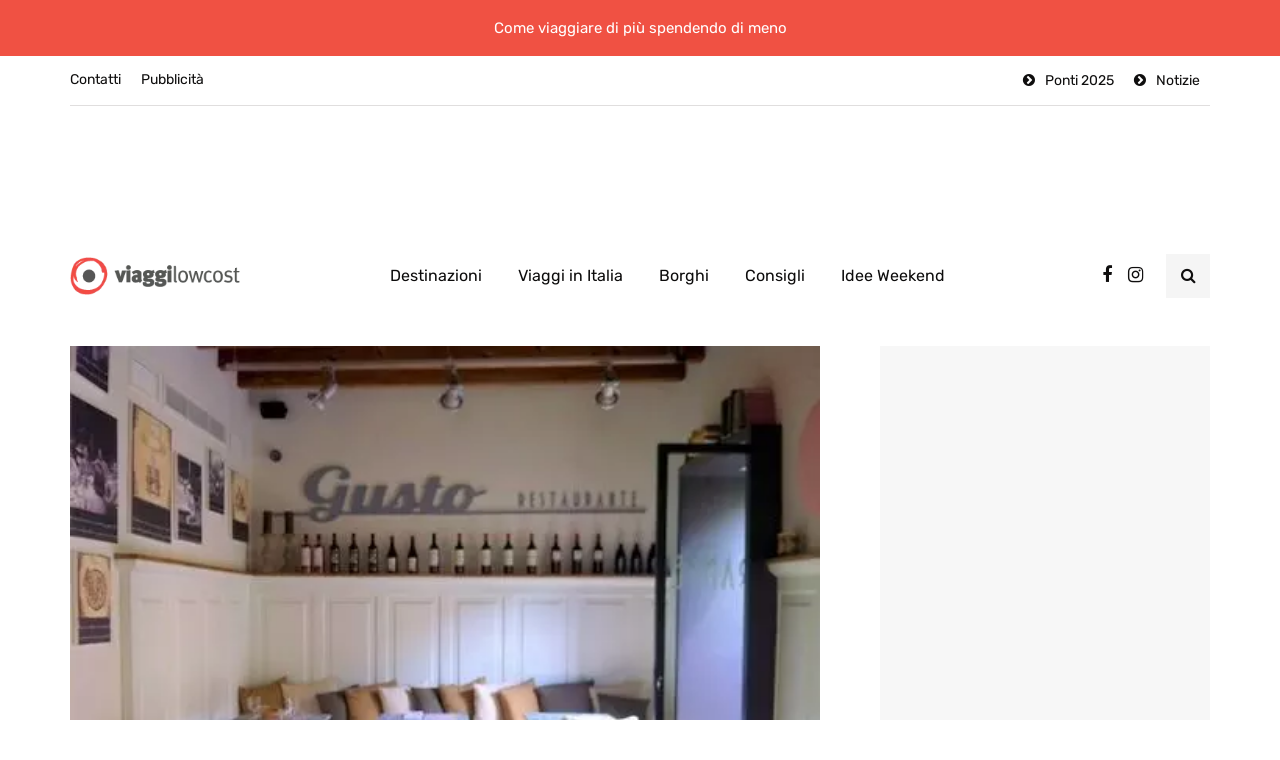

--- FILE ---
content_type: text/html; charset=UTF-8
request_url: https://www.booking.com/flexiproduct.html?product=banner&w=728&h=90&lang=en&aid=2400173&target_aid=2400173&tmpl=affiliate_banner&fid=1768995211791&affiliate-link=widget1&
body_size: 1818
content:
<!DOCTYPE html>
<html lang="en">
<head>
    <meta charset="utf-8">
    <meta name="viewport" content="width=device-width, initial-scale=1">
    <title></title>
    <style>
        body {
            font-family: "Arial";
        }
    </style>
    <script type="text/javascript">
    window.awsWafCookieDomainList = ['booking.com'];
    window.gokuProps = {
"key":"AQIDAHjcYu/GjX+QlghicBgQ/7bFaQZ+m5FKCMDnO+vTbNg96AHf0QDR8N4FZ0BkUn8kcucXAAAAfjB8BgkqhkiG9w0BBwagbzBtAgEAMGgGCSqGSIb3DQEHATAeBglghkgBZQMEAS4wEQQMuq52ahLIzXS391ltAgEQgDujRkBXrrIUjgs1lAsFcu/9kgpI/IuavohSG7yE1BYsDzpFl4iqc4edkSwfTozI/iGO7lnWq3QC9N4X1w==",
          "iv":"D5491gFTGgAAASOI",
          "context":"1tlxDGe23ljwXz4gC5Px8gb/Z4057WOf/x9KYiuySUwklKEj/Ais+h7vt7fgQzGvsOMW//nvaV+DYRgzfyFSix+R+gy3jw2djIP9DYraGoAXUEA80C2x5neOTJn8YXMaU/AP3d26ZZ1oujJ5eP1KsZF9N0qTw8SarLnyM319X/DH7GK3PfYjgwwiIf1tN393TqrI6PgvE3N70uQQ+YbjTvwMeqeTsEi7VGDnshcBRofR2xzdEYoRQuphQ6V+nFbqxQDPTD838rUDUL5op2T8bb5PIpdqGGdMOaPTn5dDEWBuLL+TqlG//oJR7jE/6nsnmZStk/bVbCy3ZaOqHlQty0BEdeniPT/ZVm0qRAB7kXY74mckZBnZKw=="
};
    </script>
    <script src="https://d8c14d4960ca.337f8b16.us-east-2.token.awswaf.com/d8c14d4960ca/a18a4859af9c/f81f84a03d17/challenge.js"></script>
</head>
<body>
    <div id="challenge-container"></div>
    <script type="text/javascript">
        AwsWafIntegration.saveReferrer();
        AwsWafIntegration.checkForceRefresh().then((forceRefresh) => {
            if (forceRefresh) {
                AwsWafIntegration.forceRefreshToken().then(() => {
                    window.location.reload(true);
                });
            } else {
                AwsWafIntegration.getToken().then(() => {
                    window.location.reload(true);
                });
            }
        });
    </script>
    <noscript>
        <h1>JavaScript is disabled</h1>
        In order to continue, we need to verify that you're not a robot.
        This requires JavaScript. Enable JavaScript and then reload the page.
    </noscript>
</body>
</html>

--- FILE ---
content_type: text/html; charset=UTF-8
request_url: https://www.booking.com/flexiproduct.html?product=sbp&w=500&h=300&cc1=it&lang=it&aid=1569531&target_aid=1569531&selected_currency=EUR&fid=1768995211808&affiliate-link=widget1&
body_size: 1819
content:
<!DOCTYPE html>
<html lang="en">
<head>
    <meta charset="utf-8">
    <meta name="viewport" content="width=device-width, initial-scale=1">
    <title></title>
    <style>
        body {
            font-family: "Arial";
        }
    </style>
    <script type="text/javascript">
    window.awsWafCookieDomainList = ['booking.com'];
    window.gokuProps = {
"key":"AQIDAHjcYu/GjX+QlghicBgQ/7bFaQZ+m5FKCMDnO+vTbNg96AHf0QDR8N4FZ0BkUn8kcucXAAAAfjB8BgkqhkiG9w0BBwagbzBtAgEAMGgGCSqGSIb3DQEHATAeBglghkgBZQMEAS4wEQQMuq52ahLIzXS391ltAgEQgDujRkBXrrIUjgs1lAsFcu/9kgpI/IuavohSG7yE1BYsDzpFl4iqc4edkSwfTozI/iGO7lnWq3QC9N4X1w==",
          "iv":"D5499wFbeQAAAQWQ",
          "context":"YtkpLIOwlyDSOKVB8bYN2/M01gFWaS4EnT/8djCnilXoMYRON3DfKGmwCoxVDlen9CTy9l4l0auyXQc0onRx/tu9YYdmfryu5XGz4EKcvbMF2sM3VBSk1p97eW4HxZ/7avA36figOhbMO3LyTr9xNz+02o5IFmHcvUwBdMTE/JLfer9S1rIIu58Aczm+olH7PaF93VfPwDtsdhyzQJTtjImxoJQoxsChWv6q07eYi/CVOb/vgQv7kLUt4a20ixiuYEsVqcr7vpdPXVpXmyqPi//9Nl8ifVzMGTlEay5BDbb7wLBrrPeMnntaHN91+skBj/k6Pj+JaD83G3ZQ+zPFhinOrPLYqzg6EAiFpVGqpCzVvVa+NppYkQ=="
};
    </script>
    <script src="https://d8c14d4960ca.337f8b16.us-east-2.token.awswaf.com/d8c14d4960ca/a18a4859af9c/f81f84a03d17/challenge.js"></script>
</head>
<body>
    <div id="challenge-container"></div>
    <script type="text/javascript">
        AwsWafIntegration.saveReferrer();
        AwsWafIntegration.checkForceRefresh().then((forceRefresh) => {
            if (forceRefresh) {
                AwsWafIntegration.forceRefreshToken().then(() => {
                    window.location.reload(true);
                });
            } else {
                AwsWafIntegration.getToken().then(() => {
                    window.location.reload(true);
                });
            }
        });
    </script>
    <noscript>
        <h1>JavaScript is disabled</h1>
        In order to continue, we need to verify that you're not a robot.
        This requires JavaScript. Enable JavaScript and then reload the page.
    </noscript>
</body>
</html>

--- FILE ---
content_type: text/html; charset=utf-8
request_url: https://www.google.com/recaptcha/api2/aframe
body_size: 266
content:
<!DOCTYPE HTML><html><head><meta http-equiv="content-type" content="text/html; charset=UTF-8"></head><body><script nonce="JdalMeOB1BJ5TZp58lpN4g">/** Anti-fraud and anti-abuse applications only. See google.com/recaptcha */ try{var clients={'sodar':'https://pagead2.googlesyndication.com/pagead/sodar?'};window.addEventListener("message",function(a){try{if(a.source===window.parent){var b=JSON.parse(a.data);var c=clients[b['id']];if(c){var d=document.createElement('img');d.src=c+b['params']+'&rc='+(localStorage.getItem("rc::a")?sessionStorage.getItem("rc::b"):"");window.document.body.appendChild(d);sessionStorage.setItem("rc::e",parseInt(sessionStorage.getItem("rc::e")||0)+1);localStorage.setItem("rc::h",'1768995218590');}}}catch(b){}});window.parent.postMessage("_grecaptcha_ready", "*");}catch(b){}</script></body></html>

--- FILE ---
content_type: application/javascript
request_url: https://www.viaggi-lowcost.info/wp-content/uploads/js-cache-inhype.js?ver=1757580936.887
body_size: 68
content:
/* Cache file created at 2025-09-11 08:54:54 */    (function($){
    $(document).ready(function() {


        
    });
    })(jQuery);
     /*2025-09-11 08:54*//* JS Generator Execution Time: 0.00023412704467773 seconds */